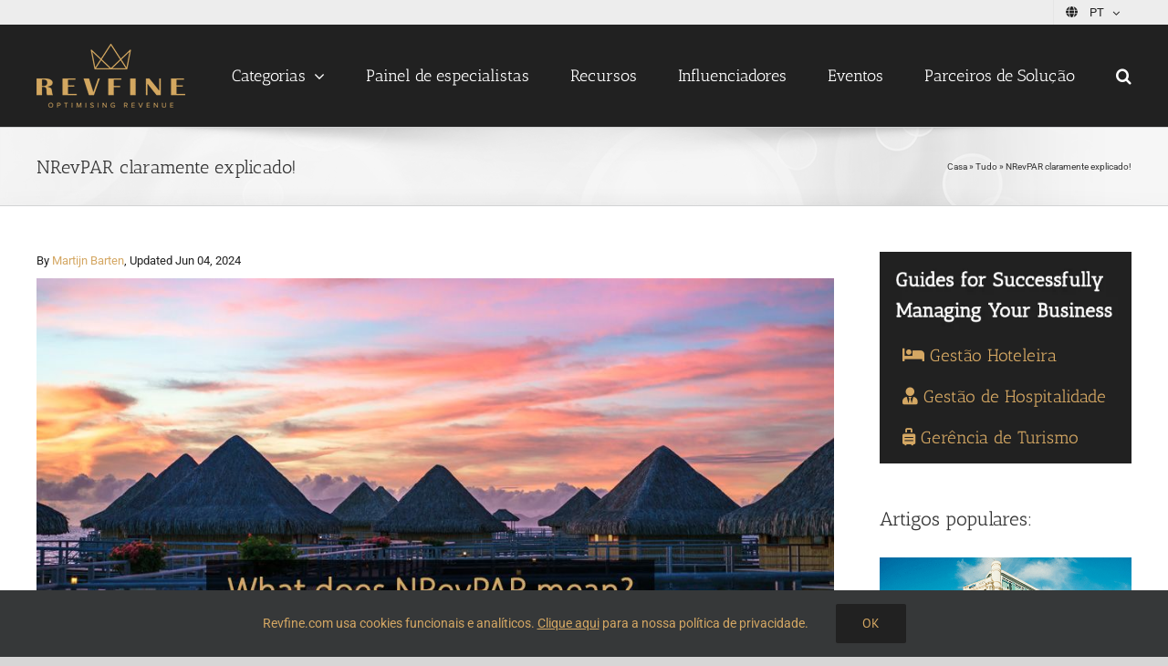

--- FILE ---
content_type: text/css; charset=utf-8
request_url: https://www.revfine.com/wp-content/cache/min/1/wp-content/plugins/avada-byline-author-26-11/css/style-0b104a6d59d97b52968dfdb8e75fbc08.css
body_size: -508
content:
.aba-before-title{margin-bottom:10px;font-size:13px}

--- FILE ---
content_type: text/css; charset=utf-8
request_url: https://www.revfine.com/wp-content/cache/min/1/wp-content/plugins/avada-faqs-json-markup-v3/css/style-b8f79c564670c14b60a120af809c1b34.css
body_size: -528
content:
.fusion-toggle-icon-boxed{margin-bottom:25px}

--- FILE ---
content_type: text/css; charset=utf-8
request_url: https://www.revfine.com/wp-content/cache/min/1/wp-content/plugins/tinymce-advanced-addon/css/style-17980ff4f3906a245360e1e0979ce38d.css
body_size: -516
content:
@import url(https://fonts.googleapis.com/css?family=Antic+Slab:300,400,700);